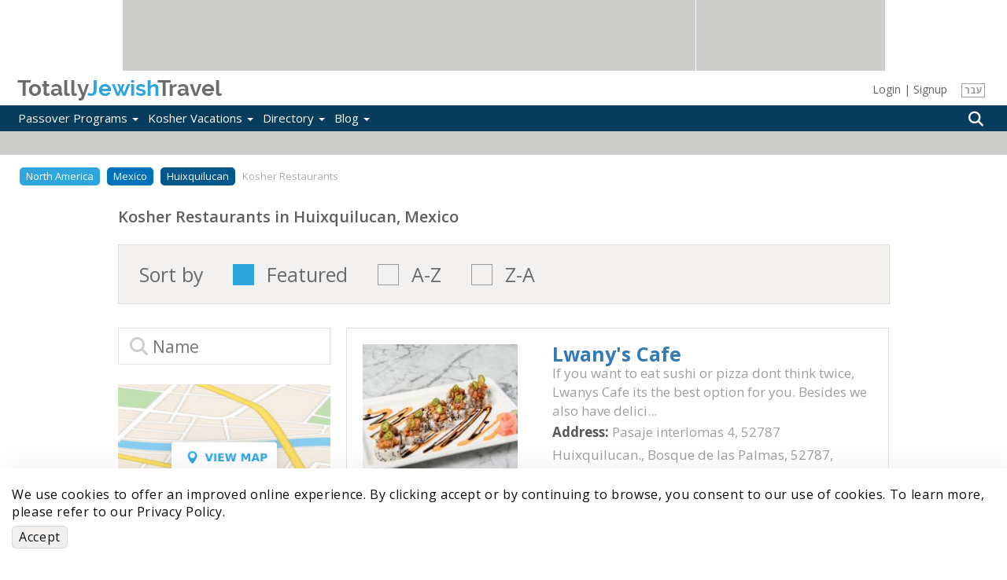

--- FILE ---
content_type: text/html; charset=utf-8
request_url: https://www.totallyjewishtravel.com/kosherrestaurants-TJ5170-Huixquilucan_Mexico-Kosher_Eateries.html
body_size: 11008
content:
<!DOCTYPE html>
<html lang="en">
<head>
<meta http-equiv="Content-Type" content="text/html; charset=utf-8" />
	<title>Best Kosher Supervised Restaurants in Huixquilucan 2026</title>
	<base href="/" />
	<meta http-equiv="Content-Type" content="text/html; charset=utf-8" />
<link rel="shortcut icon" href="/sites/all/themes/maya/brand/favicon.ico" type="image/x-icon" />
	<link rel="apple-touch-icon" sizes="180x180" href="/sites/all/themes/maya/brand/apple-touch-icon.png">
	<link rel="icon" type="image/png" sizes="32x32" href="/sites/all/themes/maya/brand/favicon-32x32.png">
	<link rel="icon" type="image/png" sizes="16x16" href="/sites/all/themes/maya/brand/favicon-16x16.png">
	<link rel="manifest" href="/sites/all/themes/maya/brand/site.webmanifest">
	<link rel="mask-icon" href="/sites/all/themes/maya/brand/safari-pinned-tab.svg" color="#5bbad5">
	<meta name="msapplication-TileColor" content="#ffffff">
	<meta name="theme-color" content="#ffffff">
			<meta name="description" content="Best Kosher Dining in Huixquilucan, Mexico check out 9 Kosher Supervised Eateries with Hashgacha in Huixquilucan: search by meat dairy or parve/vegetarian, kashrut supervision: Rabbanut, Mehadrin or Glatt, Pat or Cholov Yisroel, cuisine and price" />
				<meta name="keywords" content="kosher Restaurants, Dining, Huixquilucan, Mexico, food, cacher, kascher, kasher, restarant, cacher, kashrut, deli, restaurant, pizza, supervision, glatt, dairy, meat, parve, vegetarian" />
		<meta http-equiv="X-UA-Compatible" content="IE=edge">
	<meta name="viewport" content="width=device-width, initial-scale=1.0">
		<script>
	(function(w,d,s,l,i){w[l]=w[l]||[];w[l].push({'gtm.start':
	new Date().getTime(),event:'gtm.js'});var f=d.getElementsByTagName(s)[0],
	j=d.createElement(s),dl=l!='dataLayer'?'&l='+l:'';j.async=true;j.src=
	'https://www.googletagmanager.com/gtm.js?id='+i+dl;f.parentNode.insertBefore(j,f);
	})(window,document,'script','dataLayer','GTM-TZNSV3');
	</script>
	<link rel="preload" href="https://static01.totallyjewishtravel.com/sites/all/themes/maya/lib/fontawesome-pro-5.9.0-web/webfonts/fa-regular-400.woff2" as="font" type="font/woff2" crossorigin>
	<link rel="preload" href="https://static01.totallyjewishtravel.com/sites/all/themes/maya/lib/fontawesome-pro-5.9.0-web/webfonts/fa-light-300.woff2" as="font" type="font/woff2" crossorigin>
	<link rel="preload" href="https://static01.totallyjewishtravel.com/sites/all/themes/maya/lib/fontawesome-pro-5.9.0-web/webfonts/fa-solid-900.woff2" as="font" type="font/woff2" crossorigin>
	<link rel="preload" href="https://static01.totallyjewishtravel.com/sites/all/themes/maya/fonts/raleway/raleway-bold.woff2" as="font" type="font/woff2" crossorigin>
		
	<link type="text/css" rel="stylesheet" media="all" href="https://static01.totallyjewishtravel.com/sites/www.totallyjewishtravel.com/files/css/css_9ce67f5eaab9940ebabc547620b3060b.css" />
	<script type="application/ld+json">
{
"@context": "https://schema.org",
"@type": "Organization",
"name": "Totally Jewish Travel Inc.",
"url": "http://www.totallyjewishtravel.com/",
"logo": "https://www.totallyjewishtravel.com/Logo-sTJT.png",
"sameAs": [
"https://www.facebook.com/TotallyJewishTravel",
"https://twitter.com/tjewishtravel",
"https://www.instagram.com/totallyjewishtravel/?hl=en",
"http://www.totallyjewishtravel.com"
]
}
</script>
<script type="application/ld+json">
{
"@context": "http://schema.org",
"@type": "TravelAgency",
"name": "Totally Jewish Travel Inc.",
"description": "Kosher Passover and Year Round Programs & Travel Offers, the World's Leader for 20+ years in Jewish & Kosher Travel, featuring the most comprehensive Kosher Travel & Food Guide",
"image": "https://www.totallyjewishtravel.com/Logo-sTJT.png",
"logo": "https://www.totallyjewishtravel.com/Logo-sTJT.png",
"url": "http://www.totallyjewishtravel.com/",
"telephone": "6179399555",
"sameAs": ["https://twitter.com/tjewishtravel","https://www.facebook.com/TotallyJewishTravel/","https://www.instagram.com/totallyjewishtravel/?hl=en"],
"address": {
"@type": "PostalAddress",
"streetAddress": "School st.",
"addressLocality": "Boston",
"postalCode": "02108",
"addressCountry": "USA"
}
}
</script></head>
<body class="not-front not-logged-in page-new-directory-search no-sidebars lang-ltr i18n-en">
<noscript><iframe src="https://www.googletagmanager.com/ns.html?id=GTM-TZNSV3" height="0" width="0" style="display:none;visibility:hidden"></iframe></noscript>
<noscript><img height="1" width="1" style="display:none" src="https://www.facebook.com/tr?id=959448264454281&ev=PageView&noscript=1" /></noscript>

<!--[if IE]>
<link type="text/css" rel="stylesheet" media="all" href="/sites/all/themes/maya/css/ie_style.min.css?J" />
<![endif]-->

<!--[if lt IE 11]>
<link type="text/css" rel="stylesheet" media="all" href="/sites/all/themes/maya/css/ie10_style.min.css?J" />
<![endif]-->

<!--[if lt IE 10]>
<link type="text/css" rel="stylesheet" media="all" href="/sites/all/themes/maya/css/ie9_style.min.css?J" />
<![endif]-->

<!--[if lt IE 9]>
<link type="text/css" rel="stylesheet" media="all" href="/sites/all/themes/maya/css/ie8_style.min.css?J" />
<![endif]-->

<!--[if lt IE 9]>
<script type="text/javascript" src="/sites/all/themes/maya/lib/expfix/html5shiv.min.js?J"></script>
<script type="text/javascript" src="/sites/all/themes/maya/lib/expfix/respond.min.js?J"></script>
<![endif]-->

<!--[if lt IE 9]>
<p class="outdated-browser">You are using an <strong>outdated</strong> browser. Please <a href="https://browsehappy.com/">upgrade your browser</a> to improve your experience.</p>
<![endif]-->

<div id="page" class="page-fluid">

		<div id="header" class="tjtrow"><div id="block-tjtportal-advertising_top_header" class="block block-tjtportal  block-odd ">
        <div class="pre-block-content"></div>
                 <div class="content">
                <div class="tjtrow"><div id="advertising-top-header" class="col-6"><div class="ad-place-left show-tablet"><addspeed as-id="addspeed-46675-15738-tablet" zid="46675" oid="15738" click-target="_blank" noerror="1" /></div><div class="ad-place-left show-desktop"><addspeed as-id="addspeed-46675-15738-desktop" zid="46675" oid="15738" click-target="_blank" noerror="1" /></div><div class="ad-place-right show-desktop"><addspeed as-id="addspeed-46676-15738" zid="46676" oid="15738" click-target="_blank" noerror="1" /></div></div></div>         </div>
        <div class="post-block-content"></div>
</div>
<div id="block-tjtportal-logo_place_header" class="block block-tjtportal  block-even ">
        <div class="pre-block-content"></div>
                 <div class="content">
                <div class="tjtrow"><div id="main-logo-header" class="col-6"><div class="tjtmenuplace"></div><div class="tjtlogo"><a href="/" name="home" title="Home" rel="home"><span class="grey">Totally</span><span class="cyan">Jewish</span><span class="grey">Travel</span></a></div><div id="header-h1"></div><div ng-controller="UserManageCtrl" class="user-area-wrapper modal-demo hidden-xs">
	<div class="user-area">
					<div id="user-manage-unlogged">
									<div id="user-manage-login" ng-click="openUserLogin()">Login</div>
					<div class="separator">|</div>
					<div id="user-manage-register"><a href="https://www.totallyjewishtravel.com/registration" rel="nofollow">Signup</a></div>
							</div>
			</div>
</div>
<div class="lang-switcher hidden-xs"><div class="lang-box"><a href="https://www.tjt.co.il" rel="nofollow">עבר</a></div></div><div class="tjtsearchplace"></div></div></div>         </div>
        <div class="post-block-content"></div>
</div>
<div id="block-tjtportal-menu_search_place_header" class="block block-tjtportal  block-odd ">
        <div class="pre-block-content"></div>
                 <div class="content">
                <div class="tjtrow"><div id="menu-search-header" class="col-6"><div id="menu-tjt-main"><div class="navbar navbar-default navbar-static-top" role="navigation"><div class="container"><div class="navbar-header"><button type="button" class="navbar-toggle" data-toggle="collapse" data-target=".navbar-collapse"><span class="icon-bar"></span><span class="icon-bar"></span><span class="icon-bar"></span></button></div><div id="nav-main" class="navbar-collapse collapse"><div class="curtain-top"><button type="button" class="navbar-toggle" data-toggle="collapse" data-target=".navbar-collapse"></button><div class="tjtlogo visible-xs"><a href="/" name="home" title="Home" rel="home"><span class="grey">Totally</span><span class="cyan">Jewish</span><span class="grey">Travel</span></a></div></div><div class="lang-switcher visible-xs"><div class="lang-box"><a href="https://www.tjt.co.il" rel="nofollow">עבר</a></div></div><ul class="nav navbar-nav first-level-menu"><li class="top-nav-m
enu-item"><a data-srcref="https://www.totallyjewishtravel.com/">Passover Programs <span class="caret"></span></a><ul class="dropdown-menu second-level-menu"><li><a href="https://www.totallyjewishtravel.com/passover_resorts/" title="Explore Top Passover Programs 2026: Ultimate Guide to Destinations and Experiences">Passover Programs 2026</a></li>
<li><a href="https://www.totallyjewishtravel.com/passover_resorts/argentina/" title="">Passover Programs in Argentina</a></li>
<li><a href="https://www.totallyjewishtravel.com/passover_resorts/azerbaijan/" title="">Passover Programs in Azerbaijan</a></li>
<li><a href="https://www.totallyjewishtravel.com/passover_resorts/bahamas/" title="">Passover Programs Bahamas</a></li>
<li><a href="https://www.totallyjewishtravel.com/passover_resorts/brazil/" title="">Passover Programs in Brazil</a></li>
<li><a href="https://www.totallyjewishtravel.com/passover_resorts/canada/" title="">Passover Programs in Canada</a></li>
<li><a href="https://www.totallyjewishtravel.com/passover_resorts/caribbean/" title="">Passover Programs Caribbean</a></li>
<li><a href="https://www.totallyjewishtravel.com/passover_resorts/colombia/" title="">Passover Programs in Colombia</a></li>
<li><a href="https://www.totallyjewishtravel.com/passover_resorts/costa-rica/" title="">Passover Programs in Costa Rica</a></li>
<li><a href="https://www.totallyjewishtravel.com/passover_resorts/dominican-republic/" title="Passover programs in the Dominican Republic 2025">Passover Programs Dominican Republic</a></li>
<li><a href="https://www.totallyjewishtravel.com/passover_resorts/europe/">Passover Programs in Europe <span class="caret"></span></a><ul class="dropdown-menu third-level-menu"><li><a href="https://www.totallyjewishtravel.com/passover_resorts/europe/programs-albania/" title="Passover programs 2025 in Albania">Passover Programs in Albania</a></li>
<li><a href="https://www.totallyjewishtravel.com/passover_resorts/europe/programs-croatia/" title="">Passover Programs in Croatia</a></li>
<li><a href="https://www.totallyjewishtravel.com/passover_resorts/europe/programs-cyprus/" title="">Passover Programs in Cyprus</a></li>
<li><a href="https://www.totallyjewishtravel.com/passover_resorts/europe/programs-france/" title="">Passover Programs in France</a></li>
<li><a href="https://www.totallyjewishtravel.com/passover_resorts/europe/programs-georgia/" title="">Passover Programs in Georgia</a></li>
<li><a href="https://www.totallyjewishtravel.com/passover_resorts/europe/programs-greece/" title="">Passover Programs in Greece</a></li>
<li><a href="https://www.totallyjewishtravel.com/passover_resorts/europe/programs-italy/" title="">Passover Programs in Italy</a></li>
<li><a href="https://www.totallyjewishtravel.com/passover_resorts/europe/programs-lithuania/" title="">Passover Programs in Lithuania</a></li>
<li><a href="https://www.totallyjewishtravel.com/passover_resorts/europe/programs-malta/" title="Pesach programs 2025 in Malta">Passover Programs in Malta</a></li>
<li><a href="https://www.totallyjewishtravel.com/passover_resorts/europe/montenegro/" title="Pesach programs 2025 in Montenegro">Passover Programs in Montenegro</a></li>
<li><a href="https://www.totallyjewishtravel.com/passover_resorts/europe/programs-portugal/" title="">Passover Programs in Portugal</a></li>
<li><a href="https://www.totallyjewishtravel.com/passover_resorts/europe/programs-spain/" title="">Passover Programs in Spain</a></li>
<li><a href="https://www.totallyjewishtravel.com/passover_resorts/europe/programs-switzerland/" title="">Passover Programs in Switzerland</a></li>
<li><a href="https://www.totallyjewishtravel.com/passover_resorts/europe/programs-united-kingdom/" title="">Passover Programs in the United Kingdom</a></li>
</ul>
</li>
<li><a href="https://www.totallyjewishtravel.com/passover_resorts/guatemala/" title="">Passover Programs in Guatemala</a></li>
<li><a href="https://www.totallyjewishtravel.com/passover_resorts/israel/" title="">Passover Programs in Israel</a></li>
<li><a href="https://www.totallyjewishtravel.com/passover_resorts/kenya/" title="">Passover Programs in Kenya</a></li>
<li><a href="https://www.totallyjewishtravel.com/passover_resorts/mexico/" title="">Passover Programs in Mexico</a></li>
<li><a href="https://www.totallyjewishtravel.com/passover_resorts/morocco/" title="">Passover Programs in Morocco</a></li>
<li><a href="https://www.totallyjewishtravel.com/passover_resorts/panama/" title="">Passover Programs in Panama</a></li>
<li><a href="https://www.totallyjewishtravel.com/passover_resorts/south_africa/" title="">Passover Programs in South Africa</a></li>
<li><a href="https://www.totallyjewishtravel.com/passover_resorts/thailand/" title="">Passover Programs in Thailand</a></li>
<li><a href="https://www.totallyjewishtravel.com/passover_resorts/dubai/" title="">Passover in Dubai &amp; The UAE</a></li>
<li><a href="https://www.totallyjewishtravel.com/passover_resorts/usa/">Passover Programs in the USA <span class="caret"></span></a><ul class="dropdown-menu third-level-menu"><li><a href="https://www.totallyjewishtravel.com/passover_resorts/usa/program-arizona/" title="">Passover Programs in Arizona</a></li>
<li><a href="https://www.totallyjewishtravel.com/passover_resorts/usa/programs-california/" title="">Passover Programs in California</a></li>
<li><a href="https://www.totallyjewishtravel.com/passover_resorts/usa/programs-colorado/" title="">Passover Programs in Colorado</a></li>
<li><a href="https://www.totallyjewishtravel.com/passover_resorts/usa/program-connecticut/" title="">Passover Programs in Connecticut</a></li>
<li><a href="https://www.totallyjewishtravel.com/passover_resorts/usa/program-florida/" title="">Passover Programs in Florida</a></li>
<li><a href="https://www.totallyjewishtravel.com/passover_resorts/usa/program-georgia/" title="">Passover Programs in Georgia</a></li>
<li><a href="https://www.totallyjewishtravel.com/passover_resorts/usa/hawaii/" title="">Passover Programs in Hawaii</a></li>
<li><a href="https://www.totallyjewishtravel.com/passover_resorts/usa/program-maryland/" title="">Passover Programs in Maryland</a></li>
<li><a href="https://www.totallyjewishtravel.com/passover_resorts/usa/programs-nevada/" title="">Passover Programs in Nevada</a></li>
<li><a href="https://www.totallyjewishtravel.com/passover_resorts/usa/programs-new-jersey/" title="">Passover Programs in New Jersey</a></li>
<li><a href="https://www.totallyjewishtravel.com/passover_resorts/usa/program-new-york/" title="">Passover Programs in New York</a></li>
<li><a href="https://www.totallyjewishtravel.com/passover_resorts/usa/program-texas/" title="">Passover Programs in Texas</a></li>
<li><a href="https://www.totallyjewishtravel.com/passover_resorts/usa/programs-utah/" title="">Passover Programs in Utah</a></li>
</ul>
</li>
<li><a href="https://www.totallyjewishtravel.com/passover_resorts/uzbekistan/" title="">Passover Programs in Uzbekistan</a></li>
</ul>
</li>
<li class="top-nav-m
enu-item"><a data-srcref="https://www.totallyjewishtravel.com/">Kosher Vacations <span class="caret"></span></a><ul class="dropdown-menu second-level-menu"><li><a href="https://www.totallyjewishtravel.com/vacations/kosher_winter_vacations/" title="">Kosher Winter Sun Vacations</a></li>
<li><a href="https://www.totallyjewishtravel.com/kosher_cruises/" title="">Kosher Cruises</a></li>
<li><a href="https://www.totallyjewishtravel.com/tours" title="Best Kosher Tours">Kosher Tours</a></li>
<li><a href="https://www.totallyjewishtravel.com/vacations/ski_and_mountain/" title="">Kosher Ski &amp; Sports Vacations</a></li>
<li><a href="https://www.totallyjewishtravel.com/vacations/kosher_hotels_and_resorts/" title="">Kosher Hotels Year Round</a></li>
<li><a href="https://www.totallyjewishtravel.com/vacations/kosher-safaris/" title="">Kosher Safaris</a></li>
<li><a href="https://www.totallyjewishtravel.com/jewish-tour-guides/" title="Jewish Tour Guides">Jewish Tour Guides</a></li>
<li><a href="https://www.totallyjewishtravel.com/apartments_villas_rentals/" title="Villa &amp; Apartment Rentals">Kosher Villa &amp; Apartment Rentals</a></li>
<li><a href="https://www.totallyjewishtravel.com/vacations/shavuot/" title="">Shavuot Programs </a></li>
<li><a href="https://www.totallyjewishtravel.com/vacations/summer_and_winter_sun/" title="">Kosher Summer Vacations 2026</a></li>
<li><a href="https://www.totallyjewishtravel.com/vacations/succot/" title="">Kosher Sukkot Programs</a></li>
<li><a href="https://www.totallyjewishtravel.com/vacations/rosh_hashana/" title="">Kosher Rosh Hashanah</a></li>
</ul>
</li>
<li class="top-nav-m
enu-item"><a data-srcref="https://www.totallyjewishtravel.com/">Directory <span class="caret"></span></a><ul class="dropdown-menu second-level-menu"><li><a href="https://www.totallyjewishtravel.com/directory" title="">Kosher &amp; Jewish in...</a></li>
<li><a href="https://www.totallyjewishtravel.com/directory#search-nearme" title="">Kosher &amp; Jewish Near me</a></li>
<li><a href="https://www.totallyjewishtravel.com/KosherRestaurants/" title="Kosher Eateries">Kosher Eateries</a></li>
<li><a href="https://www.totallyjewishtravel.com/Hotels/" title="">Kosher &amp; Jofy* Hotels</a></li>
<li><a href="https://www.totallyjewishtravel.com/VacationRentals/" title="">Kosher &amp; Jofy* Rentals</a></li>
<li><a href="https://www.totallyjewishtravel.com/Synagogues/" title="">Synagogues &amp; Minyanim</a></li>
<li><a href="https://www.totallyjewishtravel.com/tjt_directory_new_listing.html" title="">Update The Directory</a></li>
<li><a href="https://www.totallyjewishtravel.com/shabbat_times/" title="">Shabbat Times</a></li>
</ul>
</li>
<li class="top-nav-m
enu-item"><a data-srcref="https://www.totallyjewishtravel.com/">Blog <span class="caret"></span></a><ul class="dropdown-menu second-level-menu"><li><a href="https://www.totallyjewishtravel.com/blog/" title="New Child">Kosher Travel Digest</a></li>
<li><a href="https://www.totallyjewishtravel.com/blog/jewish-travel-destinations-blog/" title="">Destinations Blog</a></li>
<li><a href="https://www.totallyjewishtravel.com/blog/passover-blog/" title="Kosher Directory">Passover Program Blog</a></li>
</ul>
</li>
</ul><div ng-controller="UserManageCtrl" class="user-area-wrapper modal-demo visible-xs">
	<div class="user-area">
					<div id="user-manage-unlogged">
									<div id="user-manage-login" class="btn user-manage-login" ng-click="openUserLogin()">Login</div>
					<div id="user-manage-register" class="btn user-manage-register"><a href="https://www.totallyjewishtravel.com/registration" rel="nofollow">Signup</a></div>
							</div>
			</div>
</div>
</div></div></div></div><div class="tjtsearchplace" ng-controller="headerSearch">
	<div class="search-types">
		<div class="components-wrapper">
			<div class="search-intro">
				<div class="main" ng-bind="searchText"></div>
				<div class="sub" ng-bind="introInfoText"></div>
			</div>
			<div class="tabs-wrapper">
				<ul class="nav nav-tabs" role="tablist">
					<li id="directory_tab" role="presentation" class="active"><a href="#directory" ng-click="clearSearch(['vacation','nearby'], 'srchDirectory');" aria-controls="directory" role="tab" data-toggle="tab"><i class="fa fa-list-alt" aria-hidden="true"></i>Directory</a></li>
					<li id="nearby_tab" role="presentation"><a href="#nearby" ng-click="getLocCoords();" aria-controls="nearby" role="tab" data-toggle="tab"><i class="fas fa-map-marker-alt" aria-hidden="true"></i>Nearby</a></li>
					<li id="vacations_tab" role="presentation"><a href="#vacations" ng-click="clearSearch(['directory','nearby'], 'srchFeatures');" aria-controls="vacations" role="tab" data-toggle="tab"><i class="fa fa-suitcase" aria-hidden="true"></i>Vacations</a></li>
				</ul>
				<div class="tab-content">
					<div role="tabpanel" class="tab-pane active" id="directory">
						<ac ac-class="search-directory" ac-name="search_directory" ng-model="search.directory" items="results" chosen="chsobj" ac-enter-key="applyHeaderSearch({type:'directory'})" ac-placeholder="Enter Destination..."></ac>
					</div>
					<div role="tabpanel" class="tab-pane" id="nearby">
						<input type="search" id="hdr-search-nearby" name="hdr-search-nearby" ng-model="search.nearby" placeholder="Enter a Location..." />
					</div>
					<div role="tabpanel" class="tab-pane" id="vacations">
						<input type="text" class="search-vacation" name="search_vacations" ng-model="search.vacation" dl-enter-key="applyHeaderSearch({type:'vacation'});" placeholder="Search for...">
					</div>
				</div>
			</div>
		</div>
	</div>
	<div ng-click="closeButtonClick();" class="btn-search">
		<i class="fa fa-search" aria-hidden="true"></i>
	</div>
</div>

</div></div>         </div>
        <div class="post-block-content"></div>
</div>
<div id="block-tjtportal-sub_header_ad_place" class="block block-tjtportal  block-even ">
        <div class="pre-block-content"></div>
                 <div class="content">
                <div class="tjtrow"><div class="sub-header-ad-wrapper"><div id="sub-header-ad-m" class="col-6 sub-header-ad show-mobile"><div class="the-ad-place"><addspeed as-id="addspeed-88582-15738" zid="88582" oid="15738" click-target="_blank" noerror="1" /></div></div><div id="sub-header-ad-t" class="col-6 sub-header-ad show-tablet"><div class="the-ad-place"><addspeed as-id="addspeed-88578-15738" zid="88578" oid="15738" click-target="_blank" noerror="1" /></div></div><div id="sub-header-ad-d" class="col-6 sub-header-ad show-desktop"><div class="the-ad-place"><addspeed as-id="addspeed-48064-15738" zid="48064" oid="15738" click-target="_blank" noerror="1" /></div></div></div></div>         </div>
        <div class="post-block-content"></div>
</div>
</div>

		
		<div id="main" class="footer-spacer main-inner">
			<div class='contianer container-fluid custom-page'>

				
				
				<div id="content">

																<div id="content-area" class="content-region">
							<div id="default-content-top"></div>
							<div id="default-content">

								
								<div id="content-info">
																																			</div>

								<div class="directory-results" ng-controller="directoryResultsPageCtrl">

	<section class="breadcrumb-container">
	<div class="container">
		<ol class="custom-breadcrumb">
																		<li class=""><a href="Kosher_Tours-TL6908-north_america-Vacations.html">North America</a></li>
						
																						<li class=""><a href="Kosher_Tours-TL589-mexico_north_america-Vacations.html">Mexico</a></li>
						
																						<li class=""><a href="Kosher_Tours-TL5170-huixquilucan_mexico-Vacations.html">Huixquilucan</a></li>
						
																<li class="active">Kosher Restaurants</li>
									</ol>
	</div>
</section>


	<div class="container-sm">
		<div class="result-top">
			<h1>Kosher Restaurants in Huixquilucan, Mexico</h1>
			<p class="jofy-explain" ng-if="!!model.maybeJofi" ng-bind-html="model.texts.jofyNewHtmlText" ng-cloak></p>
			<span class="jofy-comment visible-xs"></span>
		</div>

		<section ng-if="model.currentSorts"  class="sort-section" ng-cloak>
			<span ng-bind="model.texts.sortBy"></span>

			<div class="f-group" ng-repeat="sort in model.currentSorts track by $index" >
				<input class="checkbox" id="chbs{{$index}}" type="checkbox" ng-click="setOrderProp(sort.func, $index);" ng-model="model.sorts.entries[$index]" ng-checked="model.sorts.entries[$index]">
				<label for="chbs{{$index}}" class="checkbox-label">{{sort.name}}</label>
			</div>

		</section><!-- sort-section -->

		<section class="main-contant">
			<div class="row">
				<div class="col-xs-12 col-sm-4 secondary-filters">
					<div class="input-group-search-wr hidden-xs">
						<div class="input-group input-group-search">
							<i class="fa fa-search" aria-hidden="true"></i>
							<input type="search" placeholder="{{model.texts.name}}" ng-change="setNameFilter();" ng-model="model.filters.name">
						</div><!-- inpu-group-search -->
					</div>

					<div class="map-wrapper">
						<img class="gmapIcon" src="/sites/all/themes/maya/images/mapIcon.jpg" ng-click="showLocationsMapPopup(-1);" />
					</div>

					<button class="visible-xs filters-toggle" data-toggle="collapse" data-target="#filters-wrapper">{{model.texts.filterResults}} <i class="fa fa-filter" aria-hidden="true"></i> </button>

					<div id="filters-wrapper" class="collapse panel-group filters-wrapper">
						<div class="input-group-search-wr visible-xs">
							<div class="input-group input-group-search">
								<i class="fa fa-search" aria-hidden="true"></i>
								<input type="search" placeholder="{{model.texts.name}}" ng-change="setNameFilter();" ng-model="model.filters.name">
							</div><!-- inpu-group-search -->
						</div>

						<div ng-if="model.apartmentType" class="panel panel-default" ng-cloak>
							<div class="panel-heading">
								<h4 class="panel-title">
									<a data-toggle="collapse" href="#apartmentType">{{model.apartmentType.name}} <i class="fa fa-caret-down visible-xs" aria-hidden="true"></i></a>
								</h4>
							</div>
							<div id="apartmentType" class="filter panel-collapse collapse">
								<div class="panel-body">

									<div class="f-group" ng-repeat="apartmentType in model.apartmentType.items track by $index" ng-class="{'check-all': !$index}">
										<input class="checkbox" id="chbc{{$index}}" type="checkbox" ng-click="setTypeFilter('apartmentType', $index);" ng-model="model.filters.apartmentType[$index]" ng-checked="model.filters.apartmentType[$index]">
										<label for="chbc{{$index}}" class="checkbox-label">{{apartmentType}}</label>
									</div>

								</div>
							</div>
						</div>

						<div ng-if="model.apartmentsNumberOfRooms" class="panel panel-default" ng-cloak>
							<div class="panel-heading">
								<h4 class="panel-title">
									<a data-toggle="collapse" href="#apartmentsNumberOfRooms">{{model.apartmentsNumberOfRooms.name}} <i class="fa fa-caret-down visible-xs" aria-hidden="true"></i></a>
								</h4>
							</div>
							<div id="apartmentsNumberOfRooms" class="filter panel-collapse collapse">
								<div class="panel-body">

									<div class="f-group" ng-repeat="apartmentsNumberOfRooms in model.apartmentsNumberOfRooms.items track by $index" ng-class="{'check-all': !$index}">
										<input class="checkbox" id="chbc{{$index}}" type="checkbox" ng-click="setTypeFilter('apartmentsNumberOfRooms', $index);" ng-model="model.filters.apartmentsNumberOfRooms[$index]" ng-checked="model.filters.apartmentsNumberOfRooms[$index]">
										<label for="chbc{{$index}}" class="checkbox-label">{{apartmentsNumberOfRooms}}</label>
									</div>

								</div>
							</div>
						</div>

						<div ng-if="model.businessesType" class="panel panel-default" ng-cloak>
							<div class="panel-heading">
								<h4 class="panel-title">
									<a data-toggle="collapse" href="#businessesType">{{model.businessesType.name}} <i class="fa fa-caret-down visible-xs" aria-hidden="true"></i></a>
								</h4>
							</div>
							<div id="businessesType" class="filter panel-collapse collapse">
								<div class="panel-body">

									<div class="f-group" ng-repeat="businessesType in model.businessesType.items track by $index" ng-class="{'check-all': !$index}">
										<input class="checkbox" id="chbc{{$index}}" type="checkbox" ng-click="setTypeFilter('businessesType', $index);" ng-model="model.filters.businessesType[$index]" ng-checked="model.filters.businessesType[$index]">
										<label for="chbc{{$index}}" class="checkbox-label">{{businessesType}}</label>
									</div>

								</div>
							</div>
						</div>

						<div ng-if="model.cuisine" class="panel panel-default" ng-cloak>
							<div class="panel-heading">
								<h4 class="panel-title">
									<a data-toggle="collapse" href="#cuisine">{{model.cuisine.name}} <i class="fa fa-caret-down visible-xs" aria-hidden="true"></i></a>
								</h4>
							</div>
							<div id="cuisine" class="filter panel-collapse collapse">
								<div class="panel-body">

									<div class="f-group" ng-repeat="cuisine in model.cuisine.items track by $index" ng-class="{'check-all': !$index}">
										<input class="checkbox" id="chbc{{$index}}" type="checkbox" ng-click="setTypeFilter('cuisine', $index);" ng-model="model.filters.cuisine[$index]" ng-checked="model.filters.cuisine[$index]">
										<label for="chbc{{$index}}" class="checkbox-label">{{cuisine}}</label>
									</div>

								</div>
<!--								<div class="panel-footer">-->
<!--									<a href="">More Cuisines >></a>-->
<!--								</div>-->
							</div>
						</div>

						<div ng-if="model.embassyType" class="panel panel-default" ng-cloak>
							<div class="panel-heading">
								<h4 class="panel-title">
									<a data-toggle="collapse" href="#embassyType">{{model.embassyType.name}} <i class="fa fa-caret-down visible-xs" aria-hidden="true"></i></a>
								</h4>
							</div>
							<div id="embassyType" class="filter panel-collapse collapse">
								<div class="panel-body">

									<div class="f-group" ng-repeat="embassyType in model.embassyType.items track by $index" ng-class="{'check-all': !$index}">
										<input class="checkbox" id="chbc{{$index}}" type="checkbox" ng-click="setTypeFilter('embassyType', $index);" ng-model="model.filters.embassyType[$index]" ng-checked="model.filters.embassyType[$index]">
										<label for="chbc{{$index}}" class="checkbox-label">{{embassyType}}</label>
									</div>

								</div>
							</div>
						</div>

						<div ng-if="model.foodType" class="panel panel-default" ng-cloak>
							<div class="panel-heading">
								<h4 class="panel-title">
									<a data-toggle="collapse" href="#food-type">{{model.foodType.name}} <i class="fa fa-caret-down visible-xs" aria-hidden="true"></i></a>
								</h4>
							</div>
							<div id="food-type" class="filter panel-collapse collapse">
								<div class="panel-body">

									<div class="f-group" ng-repeat="foodType in model.foodType.items track by $index" ng-class="{'check-all': !$index}">
										<input class="checkbox" id="chbf{{$index}}" type="checkbox" ng-click="setTypeFilter('foodType', $index);" ng-model="model.filters.foodType[$index]" ng-checked="model.filters.foodType[$index]">
										<label for="chbf{{$index}}" class="checkbox-label">{{foodType}}</label>
									</div>

								</div>
							</div>
						</div>

						<div ng-if="model.originOfCommunity" class="panel panel-default" ng-cloak>
							<div class="panel-heading">
								<h4 class="panel-title">
									<a data-toggle="collapse" href="#originOfCommunity">{{model.originOfCommunity.name}} <i class="fa fa-caret-down visible-xs" aria-hidden="true"></i></a>
								</h4>
							</div>
							<div id="originOfCommunity" class="filter panel-collapse collapse">
								<div class="panel-body">

									<div class="f-group" ng-repeat="originOfCommunity in model.originOfCommunity.items track by $index" ng-class="{'check-all': !$index}">
										<input class="checkbox" id="chbc{{$index}}" type="checkbox" ng-click="setTypeFilter('originOfCommunity', $index);" ng-model="model.filters.originOfCommunity[$index]" ng-checked="model.filters.originOfCommunity[$index]">
										<label for="chbc{{$index}}" class="checkbox-label">{{originOfCommunity}}</label>
									</div>

								</div>
							</div>
						</div>

						<div ng-if="model.religion" class="panel panel-default" ng-cloak>
							<div class="panel-heading">
								<h4 class="panel-title">
									<a data-toggle="collapse" href="#religion">{{model.religion.name}} <i class="fa fa-caret-down visible-xs" aria-hidden="true"></i></a>
								</h4>
							</div>
							<div id="religion" class="filter panel-collapse collapse">
								<div class="panel-body">

									<div class="f-group" ng-repeat="religion in model.religion.items track by $index" ng-class="{'check-all': !$index}">
										<input class="checkbox" id="chbc{{$index}}" type="checkbox" ng-click="setTypeFilter('religion', $index);" ng-model="model.filters.religion[$index]" ng-checked="model.filters.religion[$index]">
										<label for="chbc{{$index}}" class="checkbox-label">{{religion}}</label>
									</div>

								</div>
							</div>
						</div>

						<div ng-if="model.supervision" class="panel panel-default" ng-cloak>
							<div class="panel-heading">
								<h4 class="panel-title">
									<a data-toggle="collapse" href="#supervision">{{model.supervision.name}} <i class="fa fa-caret-down visible-xs" aria-hidden="true"></i></a>
								</h4>
							</div>
							<div id="supervision" class="filter panel-collapse collapse">
								<div class="panel-body">
									<div class="f-group" ng-repeat="supervision in model.supervision.items track by $index" ng-class="{'check-all': !$index}">
										<input class="checkbox" id="chba{{$index}}" type="checkbox" ng-click="setTypeFilter('supervision', $index);" ng-model="model.filters.supervision[$index]" ng-checked="model.filters.supervision[$index]">
										<label for="chba{{$index}}" class="checkbox-label">{{supervision}}</label>
									</div>
								</div>
							</div>
						</div>

						<div ng-if="model.priceRange" class="panel panel-default" ng-cloak>
							<div class="panel-heading">
								<h4 class="panel-title">
									<a data-toggle="collapse" href="#price">{{model.priceRange.name}} <i class="fa fa-caret-down visible-xs" aria-hidden="true"></i></a>
								</h4>
							</div>
							<div id="price" class="filter panel-collapse collapse">
								<div class="panel-body">
									<div class="f-group" ng-repeat="priceRange in model.priceRange.items track by $index" ng-class="{'check-all': !$index, 'price': !!$index}">
										<input class="checkbox" id="chbg{{$index}}" type="checkbox" ng-click="setTypeFilter('priceRange', $index);" ng-model="model.filters.priceRange[$index]" ng-checked="model.filters.priceRange[$index]">
										<label for="chbg{{$index}}" class="checkbox-label">{{priceRange}}</label>
									</div>
								</div>
							</div>
						</div>

						<button type="button" class="visible-xs filter-btn" ng-bind="model.texts.filter"></button>
					</div><!-- filters-wrapper -->

				</div><!-- secondary-filters -->

				<div class="col-xs-12 col-sm-8 primary-result" ng-cloak>

					<div class="commercial-result">

						<div ng-repeat="item in model.shownEntries | orderBy:orderProp() | startFrom: (model.entriesPaging.currentPage - 1) * model.entriesPaging.itemsPerPage | limitTo:model.entriesPaging.itemsPerPage" class="commercial-result-list">
							<img ng-src="{{item.image}}" alt="">

							<div class="info-list">
								<h2><a ng-href="{{item.link}}">&lrm;{{item.title}}</a></h2>
								<div ng-if="item.avgRate" class="reviews">
									<span ng-bind="item.avgRate"></span>
									<div class="star-rating" star-rating rating-value="item.avgRate" data-max="5" read-only="true"></div>
								</div>
								<div ng-if="item.starRate"><strong>{{model.texts.starRate}}: </strong><span class="star-rating" star-rating rating-value="item.starRate" data-max="5" read-only="true"></span></div>
								<p class="hidden-xs" ng-bind-html="item.general_information"></p>
								<p class="hidden-xs"><strong ng-if="item.priceRange" class="hidden-xs"> {{model.texts.price}}: </strong> <span ng-if="item.priceRange" class="price" ng-bind="item.priceRange"></span></p>
								<p class="hidden-xs"><strong>{{model.texts.address}}: </strong> {{item.address}}</p>
								<p class="info-links"><a href="" ng-click="showLocationsMapPopup($index);">{{model.texts.map}}</a><a ng-href="{{item.directionsUrl}}" target="_blank">{{model.texts.directions}}</a> </p>
								<p ng-if="item.phone"><strong>{{model.texts.phone}}: </strong> <a href="" tel="{{item.phone}}" class="tel"> &#x200E;{{item.phone}}</a></p>
								<p ng-if="!!item.religion"><strong>{{model.texts.religion}}: </strong> <a class="sm-btn">{{item.religion}}</a></p>
								<p ng-if="!!item.nusach"><strong>{{model.texts.nusach}}: </strong> <a class="sm-btn">{{item.nusach}}</a></p>
								<p ng-if="!!item.originOfCommunity"><strong>{{model.texts.origin}}: </strong> <a class="sm-btn">{{item.originOfCommunity}}</a></p>
								<p ng-if="!!item.supervision || item.isGlatt"><strong>{{model.texts.supervision}}: </strong> <a ng-if="!!item.supervision" class="sm-btn">{{item.supervision}}</a> <a ng-if="item.isGlatt" class="sm-btn">{{model.texts.glatt}}</a></p>
								<p ng-if="!!item.cuisine.length"><strong>{{model.texts.cuisine}}: </strong> <a class="sm-btn" ng-repeat="cuisine in item.cuisine">{{cuisine}}</a></p>
								<p ng-if="!!item.foodType.length"><strong>{{model.texts.foodType}}: </strong> <a class="sm-btn" ng-repeat="foodType in item.foodType">{{foodType}}</a></p>
								<p ng-if="!!item.apartmentsNumberOfRooms"><strong>{{model.texts.beds}}: </strong> {{item.apartmentsNumberOfRooms}}</p>
							</div>
						</div>

					</div><!-- commercial-result -->

					<div ng-if="(model.totalEntries > model.entriesPaging.itemsPerPage)" class="pagination-block">
						<nav aria-label="Page navigation">

							<ul uib-pagination first-text="{{model.texts.first}}" last-text="{{model.texts.last}}" previous-text="{{model.texts.previous}}" next-text="{{model.texts.next}}" template-url="sites/all/themes/maya/lib/angular-tpls/pagination-items.tpl.html" total-items="model.totalEntries" items-per-page="model.entriesPaging.itemsPerPage" ng-model="model.entriesPaging.currentPage" ng-change="callEntries(model.entriesPaging.currentPage)" max-size="2" class="pagination clearfix" boundary-links="true" boundary-link-numbers="true">
							</ul>

						</nav>
					</div><!-- pagination-block -->


				</div><!-- primary-result -->
			</div>
		</section><!-- main-contant -->
	</div>

</div>
							</div>
							<div id="default-content-bottom"></div>
						</div>
						<!-- /content-area -->
					
				</div>
				<!-- /content -->
			</div> <!-- container -->
		</div>
		<!-- /main -->


		
		<div id="ftr-pre-cntnt"></div>

</div>

<div id="footer" class="footer">
	<div id="block-tjtportal-tjt_footer" class="block block-tjtportal  block-odd ">
        <div class="pre-block-content"></div>
                 <div class="content">
                <div class="container">
	<div class="col-xs-12 col-sm-11 col-sm-offset-1">
		<div class="tjtlogo">
			<a href="/" name="home" title="Home" rel="home"><span class="grey">Totally</span><span class="cyan">Jewish</span><span class="grey">Travel</span></a>
		</div>
		<div class="tjt-ellipsis">The web's leading meeting point for Jewish & Kosher Travel and Leisure</div>
	</div>
	<div class="row">
		<div class="col-xs-12 col-sm-7 col-sm-offset-1 text-center footer-menu-container">
			<ul class="footer-menu">
									<li><a href="https://www.totallyjewishtravel.com/about_us">About Us</a></li>
									<li><a href="https://www.totallyjewishtravel.com/contact_us">Contact Us</a></li>
									<li><a href="https://www.totallyjewishtravel.com/passover_programs_faq">Passover Programs FAQ</a></li>
									<li><a href="https://www.totallyjewishtravel.com/advertise">Advertise</a></li>
									<li><a href="https://www.totallyjewishtravel.com/advertise-terms">Advertising Terms</a></li>
									<li><a href="passover_resorts/">Passover Programs</a></li>
									<li><a href="https://www.totallyjewishtravel.com/privacy-policy">Privacy Policy</a></li>
									<li><a href="https://www.totallyjewishtravel.com/terms">Terms of Use</a></li>
									<li><a href="https://www.totallyjewishtravel.com/tjt_kosher_travel_faq">TJT Kosher Travel FAQ</a></li>
							</ul>
		</div>
		<div class="col-sm-4 text-center">
			<div class="footer-socials">
				<h2>Lets Be Social</h2>
				<ul class="socials">
											<li><a href="https://www.facebook.com/TotallyJewishTravel" rel="nofollow external noopener" class="social-icon circle"><i class="fab fa-facebook" title="Totally Jewish Travel on Facebook" aria-hidden="true"></i><span class="sr-only">Totally Jewish Travel on Facebook</span></a></li>											<li><a href="https://twitter.com/tjewishtravel" rel="nofollow external noopener" class="social-icon circle"><i class="fab fa-twitter" title="Totally Jewish Travel on Twitter" aria-hidden="true"></i><span class="sr-only">Totally Jewish Travel on Twitter</span></a></li>											<li><a href="https://www.instagram.com/totallyjewishtravel/" rel="nofollow external noopener" class="social-icon circle"><i class="fab fa-instagram" title="Totally Jewish Travel on Instagram" aria-hidden="true"></i><span class="sr-only">Totally Jewish Travel on Instagram</span></a></li>									</ul>
			</div>
		</div>
	</div>
</div>
<div ng-show="model.needCookiebar" class="cookie-bar-container" ng-controller="tjtCookiebarCtrl" ng-cloak>
    <div id="cookieBar">
        <div class="cookieBarInner">
            <span class="cookieBarText">
                We use cookies to offer an improved online experience. By clicking accept or by continuing to browse, you consent to our use of cookies. To learn more, please refer to our Privacy Policy.            </span>
            <span class="cookieBarButtons">
                <a href="#" class="cookieBarButton cookieBarConsentButton" ng-click="confirmRead($event)">Accept</a>
            </span>
        </div>
    </div>
</div>
         </div>
        <div class="post-block-content"></div>
</div>
</div>

<!-- /page -->
<script type="text/javascript">
<!--//--><![CDATA[//><!--
var TjtGlobals = TjtGlobals || {}; TjtGlobals.initial = TjtGlobals.initial || {}; TjtGlobals.initial.slides = {}; TjtGlobals.initial.content = {}; TjtGlobals.initial.loadmsg = [];TjtGlobals.initial.userdata = TjtGlobals.initial.userdata || { uid: '0', username: '', mail: '', firstName: '', lastName: '', fullName: '' };TjtGlobals.initial.csrf = {"POST_extlogin":"e8723402f0559c2e7201d665bd88a258","GET_locac":"6feaefc1b548184190440161a60470ce","GET_entries":"9d5d3e0d55eff46aa8f7df7c5e0c8317","GET_pricerange":"700a309e0c7f06343addac6fd6af0d67","GET_foodtype":"27c73a2c5fc651ab1fdf6f1659311d2c","GET_cuisine":"5f23bc5dc6576090c5ff3bf120aa1b05","GET_supervision":"81d63b1241d81bef151a90b95fea253f","GET_embassytype":"3d6305e16249cf01392caee49832f24f","GET_originofcommunity":"5f726c13eb3438b3473d35999271b9b7","GET_businessestype":"8a94b0c2706daaef854eb0e8562a8ae7","GET_religion":"335c1cc5ff9be9e6a6766c2b81821269","GET_apartmentsnumberofrooms":"0065eb73561697dc57cdb3e946e6b4bf","GET_apartmenttype":"598c7d5324df6e226530fc212f668bc6"};TjtGlobals.initial.text = {"bodyTitle":"Continue With","facebookDesc":"Sign in with Facebook","googleDesc":"Sign in with Google","emailDesc":"Sign up with Email","atopptou":"By proceeding, you agree to our","privacyPolicy":"Privacy Policy","and":"and","termsOfUse":"Terms of Use","alreadyMember":"Already A Member","emailAddress":"Email Address","password":"Password","forgotPassword":"Forgot Password","login":"Login","enternamepwd":"Please Enter name and password","readMoreDirective":"Read More >> ","readLessDirective":"Read Less << ","first":"first","last":"last","previous":"previous","next":"next","search":"Search","srchFeatures":"Kosher Programs, Resorts & Tours","srchDirectory":"Hotels, Restaurants, Business and more...","srchNearby":"Kosher & Jewish Places","operationFailed":"Operation failed","noResultsFound":"No results found","unfortunatelyBadAccuracy":"Unfortunately your device's location data accuracy is very low at the moment. In order to get accurate results, please enter your location manually.","myPlaces":"My Places","myAccount":"My Account","myReviews":"My Reviews","logOut":"Log Out","sortBy":"Sort by","jofy":"Jewish Observant Friendly","jofyNewHtmlText":"This Page includes Kosher and Non-Kosher <strong>Jofy<\/strong> - \"Jewish Observant Friendly\" Hotels as well as Bed & Breakfast establishments.<br \/><strong>Please note: Jofy<\/strong> are <strong>Non-Kosher<\/strong> lodging establishments, selected by our directory staff or recommended by the local community or Chabad center. Normally, they will be located in walking distance from the local Shul, close to the Kosher Restaurants area, Jewish community or Chabad center.<br \/>Listed Jofy establishments can also offer special services for Jewish Observant guests such as Shabbat meals, accommodation on lower floors and regular keys for the rooms.<br \/>Please check the comments for each Hotel.<br \/>Please note - *JOFY does <strong>NOT<\/strong> mean that KOSHER food is served on the premises!","whatIsJofyDescription":"JOFY, or \"Jewish Observant Friendly\" Establishments are lodging establishments offering special services for Jewish Observant guests such as Shabbat meals, accommodation on lower floors and regular keys for the rooms. It can also be a NON KOSHER establishment located in walking distance from the local Shul, community or kosher restaurants area.","whatIsJofyNote":"Please note - *JOFY does NOT mean that KOSHER food is served on the premises!","name":"Name","getDirections":"Get Directions","filterResultsUsing":"Filter your results using:","filterResults":"Filter Results","filter":"Filter","price":"Price","address":"Address","map":"Map","directions":"Directions","phone":"Phone","cuisine":"Cuisine","foodType":"Food Type","religion":"Religion","nusach":"Nusach","origin":"Origin","starRate":"Star rating","beds":"Beds","supervision":"Supervision","glatt":"Glatt","couldNotGetEntries":"Could not get entries","couldNotGetEntriesProps":"Could not get entries props","featured":"Featured","a2z":"A-Z","z2a":"Z-A"};TjtGlobals.initial.content['contentAttributes'] = {"directoryType":228,"locId":"5170"};TjtGlobals.initial['language'] = {"language":"en","name":"English","native":"English","direction":"0","enabled":"1","plurals":"0","formula":"","domain":"https:\/\/www.totallyjewishtravel.com","prefix":"","weight":"0","javascript":""};TjtGlobals.initial['fbAppId'] = '998311963607341';TjtGlobals.initial['googleClientId'] = '333969128799-2o7i1jup1uvtvj6kslvjfcg30tp4uemm.apps.googleusercontent.com';TjtGlobals.initial['googleRecaptchaSiteKey'] = '6Ld0QxsUAAAAAJx-WPyGjjnz3fMRTxG_9B3m9x6n';TjtGlobals.initial['googleMapApiId'] = 'AIzaSyDtjTQR4v5m1xg6RMzMwtqwC6ZuyXphoh8';TjtGlobals.initial['needFBService'] = '1';TjtGlobals.initial['needGplusService'] = '1';TjtGlobals.initial['needGRecaptchaService'] = '';TjtGlobals.initial['needGMapService'] = '1';TjtGlobals.initial['needTwttrService'] = '';
//--><!]]>
</script>
<script type="text/javascript" src="https://static01.totallyjewishtravel.com/sites/www.totallyjewishtravel.com/files/js/js_a6c3356af61c80b4beeed2cf0fb31254.js"></script>
<script type="text/javascript">
<!--//--><![CDATA[//><!--
jQuery.extend(Drupal.settings, { "basePath": "/", "fivestar": { "titleUser": "Your rating: ", "titleAverage": "Average: ", "feedbackSavingVote": "Saving your vote...", "feedbackVoteSaved": "Your vote has been saved.", "feedbackDeletingVote": "Deleting your vote...", "feedbackVoteDeleted": "Your vote has been deleted." }, "jcarousel": { "ajaxPath": "https://www.totallyjewishtravel.com/jcarousel/ajax/views" } });
//--><!]]>
</script>
<script type="text/javascript">
<!--//--><![CDATA[//><!--

var googletag = googletag || {};
googletag.cmd = googletag.cmd || [];
(function() {
var gads = document.createElement('script');
gads.async = true;
gads.type = 'text/javascript';
var useSSL = 'https:' == document.location.protocol;
gads.src = (useSSL ? 'https:' : 'http:') + '//www.googletagservices.com/tag/js/gpt.js';
var node = document.getElementsByTagName('script')[0];
node.parentNode.insertBefore(gads, node);
})();

//--><!]]>
</script>
<script type="text/javascript">
<!--//--><![CDATA[//><!--

function trackOutboundLink(link, category, action) {

try {
_gaq.push(['_trackEvent', category , action]);
} catch(err){}

setTimeout(function() {
document.location.href = link.href;
}, 100);
}
//--><!]]>
</script>
<script type="text/javascript">
<!--//--><![CDATA[//><!--
!function(f,b,e,v,n,t,s){if(f.fbq)return;n=f.fbq=function(){n.callMethod?n.callMethod.apply(n,arguments):n.queue.push(arguments)};if(!f._fbq)f._fbq=n;n.push=n;n.loaded=!0;n.version='2.0';n.queue=[];t=b.createElement(e);t.async=!0;t.src=v;s=b.getElementsByTagName(e)[0];s.parentNode.insertBefore(t,s)}(window, document,'script','https://connect.facebook.net/en_US/fbevents.js');fbq('init', '959448264454281');fbq('track', 'PageView');
//--><!]]>
</script>
<script type="text/javascript" src="https://static01.totallyjewishtravel.com/sites/www.totallyjewishtravel.com/files/js/js_74e78e67bb84e90e84c49dcc14b93585.js"></script>


</body>

</html>
